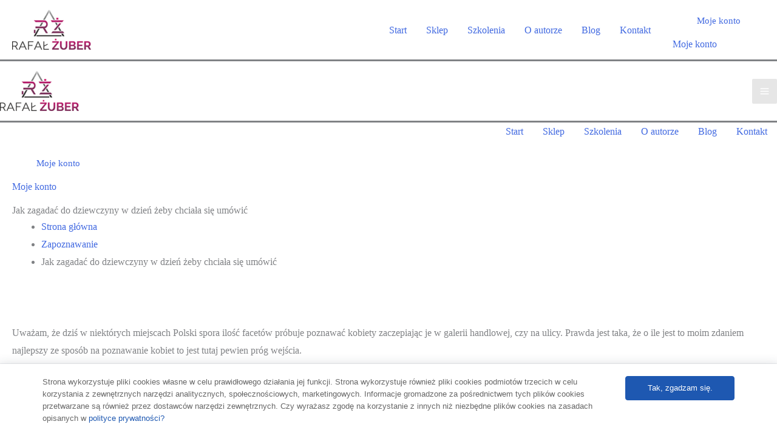

--- FILE ---
content_type: text/html; charset=UTF-8
request_url: https://player.vimeo.com/video/1066842826?h=2245e3324d&title=0&byline=0&portrait=0&badge=0&autopause=0&player_id=0&app_id=58479
body_size: 6686
content:
<!DOCTYPE html>
<html lang="en">
<head>
  <meta charset="utf-8">
  <meta name="viewport" content="width=device-width,initial-scale=1,user-scalable=yes">
  
  <link rel="canonical" href="https://player.vimeo.com/video/1066842826?h=2245e3324d">
  <meta name="googlebot" content="noindex,indexifembedded">
  
  
  <title>Jak płacić Tubą? on Vimeo</title>
  <style>
      body, html, .player, .fallback {
          overflow: hidden;
          width: 100%;
          height: 100%;
          margin: 0;
          padding: 0;
      }
      .fallback {
          
              background-color: transparent;
          
      }
      .player.loading { opacity: 0; }
      .fallback iframe {
          position: fixed;
          left: 0;
          top: 0;
          width: 100%;
          height: 100%;
      }
  </style>
  <link rel="modulepreload" href="https://f.vimeocdn.com/p/4.46.25/js/player.module.js" crossorigin="anonymous">
  <link rel="modulepreload" href="https://f.vimeocdn.com/p/4.46.25/js/vendor.module.js" crossorigin="anonymous">
  <link rel="preload" href="https://f.vimeocdn.com/p/4.46.25/css/player.css" as="style">
</head>

<body>


<div class="vp-placeholder">
    <style>
        .vp-placeholder,
        .vp-placeholder-thumb,
        .vp-placeholder-thumb::before,
        .vp-placeholder-thumb::after {
            position: absolute;
            top: 0;
            bottom: 0;
            left: 0;
            right: 0;
        }
        .vp-placeholder {
            visibility: hidden;
            width: 100%;
            max-height: 100%;
            height: calc(1080 / 1920 * 100vw);
            max-width: calc(1920 / 1080 * 100vh);
            margin: auto;
        }
        .vp-placeholder-carousel {
            display: none;
            background-color: #000;
            position: absolute;
            left: 0;
            right: 0;
            bottom: -60px;
            height: 60px;
        }
    </style>

    

    
        <style>
            .vp-placeholder-thumb {
                overflow: hidden;
                width: 100%;
                max-height: 100%;
                margin: auto;
            }
            .vp-placeholder-thumb::before,
            .vp-placeholder-thumb::after {
                content: "";
                display: block;
                filter: blur(7px);
                margin: 0;
                background: url(https://i.vimeocdn.com/video/1994642228-cc769579d865abe52401dec0000e65030880781846c6f4894c0ac54b5e50b155-d?mw=80&q=85) 50% 50% / contain no-repeat;
            }
            .vp-placeholder-thumb::before {
                 
                margin: -30px;
            }
        </style>
    

    <div class="vp-placeholder-thumb"></div>
    <div class="vp-placeholder-carousel"></div>
    <script>function placeholderInit(t,h,d,s,n,o){var i=t.querySelector(".vp-placeholder"),v=t.querySelector(".vp-placeholder-thumb");if(h){var p=function(){try{return window.self!==window.top}catch(a){return!0}}(),w=200,y=415,r=60;if(!p&&window.innerWidth>=w&&window.innerWidth<y){i.style.bottom=r+"px",i.style.maxHeight="calc(100vh - "+r+"px)",i.style.maxWidth="calc("+n+" / "+o+" * (100vh - "+r+"px))";var f=t.querySelector(".vp-placeholder-carousel");f.style.display="block"}}if(d){var e=new Image;e.onload=function(){var a=n/o,c=e.width/e.height;if(c<=.95*a||c>=1.05*a){var l=i.getBoundingClientRect(),g=l.right-l.left,b=l.bottom-l.top,m=window.innerWidth/g*100,x=window.innerHeight/b*100;v.style.height="calc("+e.height+" / "+e.width+" * "+m+"vw)",v.style.maxWidth="calc("+e.width+" / "+e.height+" * "+x+"vh)"}i.style.visibility="visible"},e.src=s}else i.style.visibility="visible"}
</script>
    <script>placeholderInit(document,  false ,  true , "https://i.vimeocdn.com/video/1994642228-cc769579d865abe52401dec0000e65030880781846c6f4894c0ac54b5e50b155-d?mw=80\u0026q=85",  1920 ,  1080 );</script>
</div>

<div id="player" class="player"></div>
<script>window.playerConfig = {"cdn_url":"https://f.vimeocdn.com","vimeo_api_url":"api.vimeo.com","request":{"files":{"dash":{"cdns":{"akfire_interconnect_quic":{"avc_url":"https://vod-adaptive-ak.vimeocdn.com/exp=1768635131~acl=%2Feb2d5813-b966-4f37-bb92-5156489e5554%2Fpsid%3D5ffccf7cdbe1565830ef3c507b3170785cdaae0b3bbcbd50b626813405aa1542%2F%2A~hmac=b14f7eccbf5d31c409e82c564b0f20e4121f21b4969de21746c44c0656d15c42/eb2d5813-b966-4f37-bb92-5156489e5554/psid=5ffccf7cdbe1565830ef3c507b3170785cdaae0b3bbcbd50b626813405aa1542/v2/playlist/av/primary/prot/cXNyPTE/playlist.json?omit=av1-hevc\u0026pathsig=8c953e4f~qvbnzZR-vpGM7FKt8TF49VMiP0FiiOa7MsASsCur-E4\u0026qsr=1\u0026r=dXM%3D\u0026rh=1h5FER","origin":"gcs","url":"https://vod-adaptive-ak.vimeocdn.com/exp=1768635131~acl=%2Feb2d5813-b966-4f37-bb92-5156489e5554%2Fpsid%3D5ffccf7cdbe1565830ef3c507b3170785cdaae0b3bbcbd50b626813405aa1542%2F%2A~hmac=b14f7eccbf5d31c409e82c564b0f20e4121f21b4969de21746c44c0656d15c42/eb2d5813-b966-4f37-bb92-5156489e5554/psid=5ffccf7cdbe1565830ef3c507b3170785cdaae0b3bbcbd50b626813405aa1542/v2/playlist/av/primary/prot/cXNyPTE/playlist.json?pathsig=8c953e4f~qvbnzZR-vpGM7FKt8TF49VMiP0FiiOa7MsASsCur-E4\u0026qsr=1\u0026r=dXM%3D\u0026rh=1h5FER"},"fastly_skyfire":{"avc_url":"https://skyfire.vimeocdn.com/1768635131-0x98b78178884f7128d43ad5cc14913f9ac8469fb5/eb2d5813-b966-4f37-bb92-5156489e5554/psid=5ffccf7cdbe1565830ef3c507b3170785cdaae0b3bbcbd50b626813405aa1542/v2/playlist/av/primary/prot/cXNyPTE/playlist.json?omit=av1-hevc\u0026pathsig=8c953e4f~qvbnzZR-vpGM7FKt8TF49VMiP0FiiOa7MsASsCur-E4\u0026qsr=1\u0026r=dXM%3D\u0026rh=1h5FER","origin":"gcs","url":"https://skyfire.vimeocdn.com/1768635131-0x98b78178884f7128d43ad5cc14913f9ac8469fb5/eb2d5813-b966-4f37-bb92-5156489e5554/psid=5ffccf7cdbe1565830ef3c507b3170785cdaae0b3bbcbd50b626813405aa1542/v2/playlist/av/primary/prot/cXNyPTE/playlist.json?pathsig=8c953e4f~qvbnzZR-vpGM7FKt8TF49VMiP0FiiOa7MsASsCur-E4\u0026qsr=1\u0026r=dXM%3D\u0026rh=1h5FER"}},"default_cdn":"akfire_interconnect_quic","separate_av":true,"streams":[{"profile":"c3347cdf-6c91-4ab3-8d56-737128e7a65f","id":"62f678fa-c0ee-4611-846e-52049a19e065","fps":30,"quality":"360p"},{"profile":"f9e4a5d7-8043-4af3-b231-641ca735a130","id":"cdbc8f91-bf00-4a05-987b-6032f78baf5e","fps":30,"quality":"540p"},{"profile":"d0b41bac-2bf2-4310-8113-df764d486192","id":"57bd343e-c646-499b-a680-29b3d1470de7","fps":30,"quality":"240p"},{"profile":"5ff7441f-4973-4241-8c2e-976ef4a572b0","id":"71d8eadc-f3a7-4136-938d-a79458e8d023","fps":30,"quality":"1080p"},{"profile":"f3f6f5f0-2e6b-4e90-994e-842d1feeabc0","id":"b88eca42-3954-4e6d-b02e-a7caebaa5d82","fps":30,"quality":"720p"}],"streams_avc":[{"profile":"d0b41bac-2bf2-4310-8113-df764d486192","id":"57bd343e-c646-499b-a680-29b3d1470de7","fps":30,"quality":"240p"},{"profile":"5ff7441f-4973-4241-8c2e-976ef4a572b0","id":"71d8eadc-f3a7-4136-938d-a79458e8d023","fps":30,"quality":"1080p"},{"profile":"f3f6f5f0-2e6b-4e90-994e-842d1feeabc0","id":"b88eca42-3954-4e6d-b02e-a7caebaa5d82","fps":30,"quality":"720p"},{"profile":"c3347cdf-6c91-4ab3-8d56-737128e7a65f","id":"62f678fa-c0ee-4611-846e-52049a19e065","fps":30,"quality":"360p"},{"profile":"f9e4a5d7-8043-4af3-b231-641ca735a130","id":"cdbc8f91-bf00-4a05-987b-6032f78baf5e","fps":30,"quality":"540p"}]},"hls":{"cdns":{"akfire_interconnect_quic":{"avc_url":"https://vod-adaptive-ak.vimeocdn.com/exp=1768635131~acl=%2Feb2d5813-b966-4f37-bb92-5156489e5554%2Fpsid%3D5ffccf7cdbe1565830ef3c507b3170785cdaae0b3bbcbd50b626813405aa1542%2F%2A~hmac=b14f7eccbf5d31c409e82c564b0f20e4121f21b4969de21746c44c0656d15c42/eb2d5813-b966-4f37-bb92-5156489e5554/psid=5ffccf7cdbe1565830ef3c507b3170785cdaae0b3bbcbd50b626813405aa1542/v2/playlist/av/primary/prot/cXNyPTE/playlist.m3u8?locale=pl\u0026omit=av1-hevc-opus\u0026pathsig=8c953e4f~oSHaCIfTInh3TidZIbOycwXxjloonhLbDRNfROC76MY\u0026qsr=1\u0026r=dXM%3D\u0026rh=1h5FER\u0026sf=fmp4","origin":"gcs","url":"https://vod-adaptive-ak.vimeocdn.com/exp=1768635131~acl=%2Feb2d5813-b966-4f37-bb92-5156489e5554%2Fpsid%3D5ffccf7cdbe1565830ef3c507b3170785cdaae0b3bbcbd50b626813405aa1542%2F%2A~hmac=b14f7eccbf5d31c409e82c564b0f20e4121f21b4969de21746c44c0656d15c42/eb2d5813-b966-4f37-bb92-5156489e5554/psid=5ffccf7cdbe1565830ef3c507b3170785cdaae0b3bbcbd50b626813405aa1542/v2/playlist/av/primary/prot/cXNyPTE/playlist.m3u8?locale=pl\u0026omit=opus\u0026pathsig=8c953e4f~oSHaCIfTInh3TidZIbOycwXxjloonhLbDRNfROC76MY\u0026qsr=1\u0026r=dXM%3D\u0026rh=1h5FER\u0026sf=fmp4"},"fastly_skyfire":{"avc_url":"https://skyfire.vimeocdn.com/1768635131-0x98b78178884f7128d43ad5cc14913f9ac8469fb5/eb2d5813-b966-4f37-bb92-5156489e5554/psid=5ffccf7cdbe1565830ef3c507b3170785cdaae0b3bbcbd50b626813405aa1542/v2/playlist/av/primary/prot/cXNyPTE/playlist.m3u8?locale=pl\u0026omit=av1-hevc-opus\u0026pathsig=8c953e4f~oSHaCIfTInh3TidZIbOycwXxjloonhLbDRNfROC76MY\u0026qsr=1\u0026r=dXM%3D\u0026rh=1h5FER\u0026sf=fmp4","origin":"gcs","url":"https://skyfire.vimeocdn.com/1768635131-0x98b78178884f7128d43ad5cc14913f9ac8469fb5/eb2d5813-b966-4f37-bb92-5156489e5554/psid=5ffccf7cdbe1565830ef3c507b3170785cdaae0b3bbcbd50b626813405aa1542/v2/playlist/av/primary/prot/cXNyPTE/playlist.m3u8?locale=pl\u0026omit=opus\u0026pathsig=8c953e4f~oSHaCIfTInh3TidZIbOycwXxjloonhLbDRNfROC76MY\u0026qsr=1\u0026r=dXM%3D\u0026rh=1h5FER\u0026sf=fmp4"}},"default_cdn":"akfire_interconnect_quic","separate_av":true}},"file_codecs":{"av1":[],"avc":["57bd343e-c646-499b-a680-29b3d1470de7","71d8eadc-f3a7-4136-938d-a79458e8d023","b88eca42-3954-4e6d-b02e-a7caebaa5d82","62f678fa-c0ee-4611-846e-52049a19e065","cdbc8f91-bf00-4a05-987b-6032f78baf5e"],"hevc":{"dvh1":[],"hdr":[],"sdr":[]}},"lang":"en","referrer":"https://rafalzuber.pl/jak-zagadac-do-dziewczyny-w-dzien-zeby-chciala-sie-umowic/","cookie_domain":".vimeo.com","signature":"e10c5358dd0e045b48b631b20897cf0b","timestamp":1768631531,"expires":3600,"thumb_preview":{"url":"https://videoapi-sprites.vimeocdn.com/video-sprites/image/f9341d5b-2a3e-404c-ab5d-a9b9c9d4c328.0.jpeg?ClientID=sulu\u0026Expires=1768634008\u0026Signature=36cec777be229a40c9eee187619b147d55487272","height":2640,"width":4686,"frame_height":240,"frame_width":426,"columns":11,"frames":120},"currency":"USD","session":"a2c2aae5f18e8456df9f3d18d5eaf821f50259d31768631531","cookie":{"volume":1,"quality":null,"hd":0,"captions":null,"transcript":null,"captions_styles":{"color":null,"fontSize":null,"fontFamily":null,"fontOpacity":null,"bgOpacity":null,"windowColor":null,"windowOpacity":null,"bgColor":null,"edgeStyle":null},"audio_language":null,"audio_kind":null,"qoe_survey_vote":0},"build":{"backend":"31e9776","js":"4.46.25"},"urls":{"js":"https://f.vimeocdn.com/p/4.46.25/js/player.js","js_base":"https://f.vimeocdn.com/p/4.46.25/js","js_module":"https://f.vimeocdn.com/p/4.46.25/js/player.module.js","js_vendor_module":"https://f.vimeocdn.com/p/4.46.25/js/vendor.module.js","locales_js":{"de-DE":"https://f.vimeocdn.com/p/4.46.25/js/player.de-DE.js","en":"https://f.vimeocdn.com/p/4.46.25/js/player.js","es":"https://f.vimeocdn.com/p/4.46.25/js/player.es.js","fr-FR":"https://f.vimeocdn.com/p/4.46.25/js/player.fr-FR.js","ja-JP":"https://f.vimeocdn.com/p/4.46.25/js/player.ja-JP.js","ko-KR":"https://f.vimeocdn.com/p/4.46.25/js/player.ko-KR.js","pt-BR":"https://f.vimeocdn.com/p/4.46.25/js/player.pt-BR.js","zh-CN":"https://f.vimeocdn.com/p/4.46.25/js/player.zh-CN.js"},"ambisonics_js":"https://f.vimeocdn.com/p/external/ambisonics.min.js","barebone_js":"https://f.vimeocdn.com/p/4.46.25/js/barebone.js","chromeless_js":"https://f.vimeocdn.com/p/4.46.25/js/chromeless.js","three_js":"https://f.vimeocdn.com/p/external/three.rvimeo.min.js","vuid_js":"https://f.vimeocdn.com/js_opt/modules/utils/vuid.min.js","hive_sdk":"https://f.vimeocdn.com/p/external/hive-sdk.js","hive_interceptor":"https://f.vimeocdn.com/p/external/hive-interceptor.js","proxy":"https://player.vimeo.com/static/proxy.html","css":"https://f.vimeocdn.com/p/4.46.25/css/player.css","chromeless_css":"https://f.vimeocdn.com/p/4.46.25/css/chromeless.css","fresnel":"https://arclight.vimeo.com/add/player-stats","player_telemetry_url":"https://arclight.vimeo.com/player-events","telemetry_base":"https://lensflare.vimeo.com"},"flags":{"plays":1,"dnt":0,"autohide_controls":0,"preload_video":"metadata_on_hover","qoe_survey_forced":0,"ai_widget":0,"ecdn_delta_updates":0,"disable_mms":0,"check_clip_skipping_forward":0},"country":"US","client":{"ip":"3.145.36.123"},"ab_tests":{"cross_origin_texttracks":{"group":"variant","track":false,"data":null}},"atid":"1330054297.1768631531","ai_widget_signature":"7d783b2b2a33038efd158281029c5d951a64ce75e7d15a6c1cbad0d52472e646_1768635131","config_refresh_url":"https://player.vimeo.com/video/1066842826/config/request?atid=1330054297.1768631531\u0026expires=3600\u0026referrer=https%3A%2F%2Frafalzuber.pl%2Fjak-zagadac-do-dziewczyny-w-dzien-zeby-chciala-sie-umowic%2F\u0026session=a2c2aae5f18e8456df9f3d18d5eaf821f50259d31768631531\u0026signature=e10c5358dd0e045b48b631b20897cf0b\u0026time=1768631531\u0026v=1"},"player_url":"player.vimeo.com","video":{"id":1066842826,"title":"Jak płacić Tubą?","width":1920,"height":1080,"duration":221,"url":"","share_url":"https://vimeo.com/1066842826/2245e3324d","embed_code":"\u003ciframe title=\"vimeo-player\" src=\"https://player.vimeo.com/video/1066842826?h=2245e3324d\" width=\"640\" height=\"360\" frameborder=\"0\" referrerpolicy=\"strict-origin-when-cross-origin\" allow=\"autoplay; fullscreen; picture-in-picture; clipboard-write; encrypted-media; web-share\"   allowfullscreen\u003e\u003c/iframe\u003e","default_to_hd":0,"privacy":"unlisted","embed_permission":"public","thumbnail_url":"https://i.vimeocdn.com/video/1994642228-cc769579d865abe52401dec0000e65030880781846c6f4894c0ac54b5e50b155-d","owner":{"id":237177852,"name":"TubaPay","img":"https://i.vimeocdn.com/portrait/111638451_60x60?subrect=10%2C10%2C498%2C498\u0026r=cover\u0026sig=0d65d79689768eff487472d95ea116dd53e4eb7d31f70e74378bb06c70deb43c\u0026v=1\u0026region=us","img_2x":"https://i.vimeocdn.com/portrait/111638451_60x60?subrect=10%2C10%2C498%2C498\u0026r=cover\u0026sig=0d65d79689768eff487472d95ea116dd53e4eb7d31f70e74378bb06c70deb43c\u0026v=1\u0026region=us","url":"https://vimeo.com/tubapay","account_type":"free"},"spatial":0,"live_event":null,"version":{"current":null,"available":[{"id":1003358919,"file_id":3881034612,"is_current":true}]},"unlisted_hash":"2245e3324d","rating":{"id":259},"fps":30,"bypass_token":"eyJ0eXAiOiJKV1QiLCJhbGciOiJIUzI1NiJ9.eyJjbGlwX2lkIjoxMDY2ODQyODI2LCJleHAiOjE3Njg2MzUxODB9.4RMm0aIMKsFBdVYgKQCS0ID3LX8uFCQhO1Vw-yiu-G0","channel_layout":"stereo","ai":0,"locale":"pl"},"user":{"id":0,"team_id":0,"team_origin_user_id":0,"account_type":"none","liked":0,"watch_later":0,"owner":0,"mod":0,"logged_in":0,"private_mode_enabled":0,"vimeo_api_client_token":"eyJhbGciOiJIUzI1NiIsInR5cCI6IkpXVCJ9.eyJzZXNzaW9uX2lkIjoiYTJjMmFhZTVmMThlODQ1NmRmOWYzZDE4ZDVlYWY4MjFmNTAyNTlkMzE3Njg2MzE1MzEiLCJleHAiOjE3Njg2MzUxMzEsImFwcF9pZCI6MTE4MzU5LCJzY29wZXMiOiJwdWJsaWMgc3RhdHMifQ.tdi0z80OeqklH6QjpNpwvbfWUz8q97z5qTO_yQKTb-Y"},"view":1,"vimeo_url":"vimeo.com","embed":{"audio_track":"","autoplay":0,"autopause":0,"dnt":0,"editor":0,"keyboard":1,"log_plays":1,"loop":0,"muted":0,"on_site":0,"texttrack":"","transparent":1,"outro":"promoted","playsinline":1,"quality":null,"player_id":"0","api":null,"app_id":"58479","color":"00adef","color_one":"000000","color_two":"00adef","color_three":"ffffff","color_four":"000000","context":"embed.main","settings":{"auto_pip":1,"badge":0,"byline":0,"collections":0,"color":0,"force_color_one":0,"force_color_two":0,"force_color_three":0,"force_color_four":0,"embed":1,"fullscreen":1,"like":1,"logo":1,"playbar":1,"portrait":0,"pip":1,"share":0,"spatial_compass":0,"spatial_label":0,"speed":1,"title":0,"volume":1,"watch_later":1,"watch_full_video":1,"controls":1,"airplay":1,"audio_tracks":1,"chapters":1,"chromecast":1,"cc":1,"transcript":1,"quality":1,"play_button_position":0,"ask_ai":0,"skipping_forward":1,"debug_payload_collection_policy":"default"},"create_interactive":{"has_create_interactive":false,"viddata_url":""},"min_quality":null,"max_quality":null,"initial_quality":null,"prefer_mms":1}}</script>
<script>const fullscreenSupported="exitFullscreen"in document||"webkitExitFullscreen"in document||"webkitCancelFullScreen"in document||"mozCancelFullScreen"in document||"msExitFullscreen"in document||"webkitEnterFullScreen"in document.createElement("video");var isIE=checkIE(window.navigator.userAgent),incompatibleBrowser=!fullscreenSupported||isIE;window.noModuleLoading=!1,window.dynamicImportSupported=!1,window.cssLayersSupported=typeof CSSLayerBlockRule<"u",window.isInIFrame=function(){try{return window.self!==window.top}catch(e){return!0}}(),!window.isInIFrame&&/twitter/i.test(navigator.userAgent)&&window.playerConfig.video.url&&(window.location=window.playerConfig.video.url),window.playerConfig.request.lang&&document.documentElement.setAttribute("lang",window.playerConfig.request.lang),window.loadScript=function(e){var n=document.getElementsByTagName("script")[0];n&&n.parentNode?n.parentNode.insertBefore(e,n):document.head.appendChild(e)},window.loadVUID=function(){if(!window.playerConfig.request.flags.dnt&&!window.playerConfig.embed.dnt){window._vuid=[["pid",window.playerConfig.request.session]];var e=document.createElement("script");e.async=!0,e.src=window.playerConfig.request.urls.vuid_js,window.loadScript(e)}},window.loadCSS=function(e,n){var i={cssDone:!1,startTime:new Date().getTime(),link:e.createElement("link")};return i.link.rel="stylesheet",i.link.href=n,e.getElementsByTagName("head")[0].appendChild(i.link),i.link.onload=function(){i.cssDone=!0},i},window.loadLegacyJS=function(e,n){if(incompatibleBrowser){var i=e.querySelector(".vp-placeholder");i&&i.parentNode&&i.parentNode.removeChild(i);let a=`/video/${window.playerConfig.video.id}/fallback`;window.playerConfig.request.referrer&&(a+=`?referrer=${window.playerConfig.request.referrer}`),n.innerHTML=`<div class="fallback"><iframe title="unsupported message" src="${a}" frameborder="0"></iframe></div>`}else{n.className="player loading";var t=window.loadCSS(e,window.playerConfig.request.urls.css),r=e.createElement("script"),o=!1;r.src=window.playerConfig.request.urls.js,window.loadScript(r),r["onreadystatechange"in r?"onreadystatechange":"onload"]=function(){!o&&(!this.readyState||this.readyState==="loaded"||this.readyState==="complete")&&(o=!0,playerObject=new VimeoPlayer(n,window.playerConfig,t.cssDone||{link:t.link,startTime:t.startTime}))},window.loadVUID()}};function checkIE(e){e=e&&e.toLowerCase?e.toLowerCase():"";function n(r){return r=r.toLowerCase(),new RegExp(r).test(e);return browserRegEx}var i=n("msie")?parseFloat(e.replace(/^.*msie (\d+).*$/,"$1")):!1,t=n("trident")?parseFloat(e.replace(/^.*trident\/(\d+)\.(\d+).*$/,"$1.$2"))+4:!1;return i||t}
</script>
<script nomodule>
  window.noModuleLoading = true;
  var playerEl = document.getElementById('player');
  window.loadLegacyJS(document, playerEl);
</script>
<script type="module">try{import("").catch(()=>{})}catch(t){}window.dynamicImportSupported=!0;
</script>
<script type="module">if(!window.dynamicImportSupported||!window.cssLayersSupported){if(!window.noModuleLoading){window.noModuleLoading=!0;var playerEl=document.getElementById("player");window.loadLegacyJS(document,playerEl)}var moduleScriptLoader=document.getElementById("js-module-block");moduleScriptLoader&&moduleScriptLoader.parentElement.removeChild(moduleScriptLoader)}
</script>
<script type="module" id="js-module-block">if(!window.noModuleLoading&&window.dynamicImportSupported&&window.cssLayersSupported){const n=document.getElementById("player"),e=window.loadCSS(document,window.playerConfig.request.urls.css);import(window.playerConfig.request.urls.js_module).then(function(o){new o.VimeoPlayer(n,window.playerConfig,e.cssDone||{link:e.link,startTime:e.startTime}),window.loadVUID()}).catch(function(o){throw/TypeError:[A-z ]+import[A-z ]+module/gi.test(o)&&window.loadLegacyJS(document,n),o})}
</script>

<script type="application/ld+json">{"embedUrl":"https://player.vimeo.com/video/1066842826?h=2245e3324d","thumbnailUrl":"https://i.vimeocdn.com/video/1994642228-cc769579d865abe52401dec0000e65030880781846c6f4894c0ac54b5e50b155-d?f=webp","name":"Jak płacić Tubą?","description":"Chcesz dokonać zakupu za pomocą TubaPay? Zobacz jak to działa krok po kroku, podziel bezpłatnie płatność u Sprzedawcy i zyskaj to czego potrzebujesz ��","duration":"PT221S","uploadDate":"2025-03-18T03:28:35-04:00","@context":"https://schema.org/","@type":"VideoObject"}</script>

</body>
</html>
